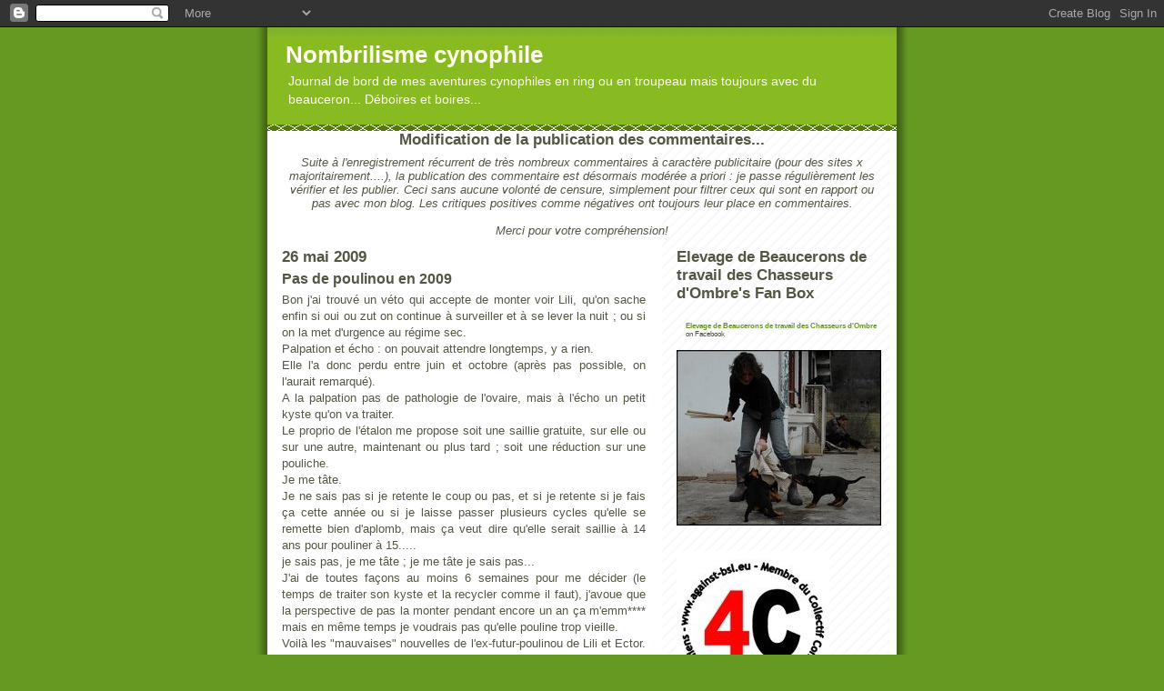

--- FILE ---
content_type: text/html; charset=UTF-8
request_url: https://chasseurdombre.blogspot.com/2009/05/pas-de-poulinou-en-2009.html
body_size: 13071
content:
<!DOCTYPE html>
<html dir='ltr'>
<head>
<link href='https://www.blogger.com/static/v1/widgets/2944754296-widget_css_bundle.css' rel='stylesheet' type='text/css'/>
<meta content='text/html; charset=UTF-8' http-equiv='Content-Type'/>
<meta content='blogger' name='generator'/>
<link href='https://chasseurdombre.blogspot.com/favicon.ico' rel='icon' type='image/x-icon'/>
<link href='http://chasseurdombre.blogspot.com/2009/05/pas-de-poulinou-en-2009.html' rel='canonical'/>
<link rel="alternate" type="application/atom+xml" title="Nombrilisme cynophile - Atom" href="https://chasseurdombre.blogspot.com/feeds/posts/default" />
<link rel="alternate" type="application/rss+xml" title="Nombrilisme cynophile - RSS" href="https://chasseurdombre.blogspot.com/feeds/posts/default?alt=rss" />
<link rel="service.post" type="application/atom+xml" title="Nombrilisme cynophile - Atom" href="https://www.blogger.com/feeds/11871518/posts/default" />

<link rel="alternate" type="application/atom+xml" title="Nombrilisme cynophile - Atom" href="https://chasseurdombre.blogspot.com/feeds/4517778219567650739/comments/default" />
<!--Can't find substitution for tag [blog.ieCssRetrofitLinks]-->
<meta content='http://chasseurdombre.blogspot.com/2009/05/pas-de-poulinou-en-2009.html' property='og:url'/>
<meta content='Pas de poulinou en 2009' property='og:title'/>
<meta content='Bon j&#39;ai trouvé un véto qui accepte de monter voir Lili, qu&#39;on sache enfin si oui ou zut on continue à surveiller et à se lever la nuit ; ou...' property='og:description'/>
<title>Nombrilisme cynophile: Pas de poulinou en 2009</title>
<style id='page-skin-1' type='text/css'><!--
/*
-----------------------------------------------
Blogger Template Style
Name:     Son of Moto (Mean Green Blogging Machine variation)
Date:     23 Feb 2004
Updated by: Blogger Team
----------------------------------------------- */
/* Primary layout */
body {
margin: 0;
padding: 0;
border: 0;
text-align: center;
color: #555544;
background: #692 url(https://resources.blogblog.com/blogblog/data/moto_son/outerwrap.gif) top center repeat-y;
font-size: small;
}
img {
border: 0;
display: block;
}
.clear {
clear: both;
}
/* Wrapper */
#outer-wrapper {
margin: 0 auto;
border: 0;
width: 692px;
text-align: left;
background: #ffffff url(https://resources.blogblog.com/blogblog/data/moto_son/innerwrap.gif) top right repeat-y;
font: normal normal 100% tahoma, 'Trebuchet MS', lucida, helvetica, sans-serif;
}
/* Header */
#header-wrapper	{
background: #8b2 url(https://resources.blogblog.com/blogblog/data/moto_son/headbotborder.gif) bottom left repeat-x;
margin: 0 auto;
padding-top: 0;
padding-right: 0;
padding-bottom: 15px;
padding-left: 0;
border: 0;
}
#header h1 {
text-align: left;
font-size: 200%;
color: #ffffee;
margin: 0;
padding-top: 15px;
padding-right: 20px;
padding-bottom: 0;
padding-left: 20px;
background-image: url(https://resources.blogblog.com/blogblog/data/moto_son/topper.gif);
background-repeat: repeat-x;
background-position: top left;
}
h1 a, h1 a:link, h1 a:visited {
color: #ffffee;
}
#header .description {
font-size: 110%;
text-align: left;
padding-top: 3px;
padding-right: 20px;
padding-bottom: 10px;
padding-left: 23px;
margin: 0;
line-height:140%;
color: #ffffee;
}
/* Inner layout */
#content-wrapper {
padding: 0 16px;
}
#main {
width: 400px;
float: left;
word-wrap: break-word; /* fix for long text breaking sidebar float in IE */
overflow: hidden;     /* fix for long non-text content breaking IE sidebar float */
}
#sidebar {
width: 226px;
float: right;
color: #555544;
word-wrap: break-word; /* fix for long text breaking sidebar float in IE */
overflow: hidden;     /* fix for long non-text content breaking IE sidebar float */
}
/* Bottom layout */
#footer	{
clear: left;
margin: 0;
padding: 0 20px;
border: 0;
text-align: left;
border-top: 1px solid #f9f9f9;
}
#footer .widget	{
text-align: left;
margin: 0;
padding: 10px 0;
background-color: transparent;
}
/* Default links 	*/
a:link, a:visited {
font-weight: bold;
text-decoration: none;
color: #669922;
background: transparent;
}
a:hover {
font-weight: bold;
text-decoration: underline;
color: #88bb22;
background: transparent;
}
a:active {
font-weight : bold;
text-decoration : none;
color: #88bb22;
background: transparent;
}
/* Typography */
.main p, .sidebar p, .post-body {
line-height: 140%;
margin-top: 5px;
margin-bottom: 1em;
}
.post-body blockquote {
line-height:1.3em;
}
h2, h3, h4, h5	{
margin: 0;
padding: 0;
}
h2 {
font-size: 130%;
}
h2.date-header {
color: #555544;
}
.post h3 {
margin-top: 5px;
font-size: 120%;
}
.post-footer {
font-style: italic;
}
.sidebar h2 {
color: #555544;
}
.sidebar .widget {
margin-top: 12px;
margin-right: 0;
margin-bottom: 13px;
margin-left: 0;
padding: 0;
}
.main .widget {
margin-top: 12px;
margin-right: 0;
margin-bottom: 0;
margin-left: 0;
}
li  {
line-height: 160%;
}
.sidebar ul {
margin-left: 0;
margin-top: 0;
padding-left: 0;
}
.sidebar ul li {
list-style: disc url(https://resources.blogblog.com/blogblog/data/moto_son/diamond.gif) inside;
vertical-align: top;
padding: 0;
margin: 0;
}
.widget-content {
margin-top: 0.5em;
}
/* Profile
----------------------------------------------- */
.profile-datablock {
margin-top: 3px;
margin-right: 0;
margin-bottom: 5px;
margin-left: 0;
line-height: 140%;
}
.profile-textblock {
margin-left: 0;
}
.profile-img {
float: left;
margin-top: 0;
margin-right: 5px;
margin-bottom: 5px;
margin-left: 0;
border:4px solid #8b2;
}
#comments  {
border: 0;
border-top: 1px dashed #eed;
margin-top: 10px;
margin-right: 0;
margin-bottom: 0;
margin-left: 0;
padding: 0;
}
#comments h4	{
margin-top: 10px;
font-weight: normal;
font-style: italic;
text-transform: uppercase;
letter-spacing: 1px;
}
#comments dl dt 	{
font-weight: bold;
font-style: italic;
margin-top: 35px;
padding-top: 1px;
padding-right: 0;
padding-bottom: 0;
padding-left: 18px;
background: transparent url(https://resources.blogblog.com/blogblog/data/moto_son/commentbug.gif) top left no-repeat;
}
#comments dl dd	{
padding: 0;
margin: 0;
}
.deleted-comment {
font-style:italic;
color:gray;
}
.feed-links {
clear: both;
line-height: 2.5em;
}
#blog-pager-newer-link {
float: left;
}
#blog-pager-older-link {
float: right;
}
#blog-pager {
text-align: center;
}
/** Page structure tweaks for layout editor wireframe */
body#layout #outer-wrapper {
padding-top: 0;
}
body#layout #header,
body#layout #content-wrapper,
body#layout #footer {
padding: 0;
}

--></style>
<link href='https://www.blogger.com/dyn-css/authorization.css?targetBlogID=11871518&amp;zx=9e3cd625-d2b0-4409-be92-d96a93786a54' media='none' onload='if(media!=&#39;all&#39;)media=&#39;all&#39;' rel='stylesheet'/><noscript><link href='https://www.blogger.com/dyn-css/authorization.css?targetBlogID=11871518&amp;zx=9e3cd625-d2b0-4409-be92-d96a93786a54' rel='stylesheet'/></noscript>
<meta name='google-adsense-platform-account' content='ca-host-pub-1556223355139109'/>
<meta name='google-adsense-platform-domain' content='blogspot.com'/>

</head>
<body>
<div class='navbar section' id='navbar'><div class='widget Navbar' data-version='1' id='Navbar1'><script type="text/javascript">
    function setAttributeOnload(object, attribute, val) {
      if(window.addEventListener) {
        window.addEventListener('load',
          function(){ object[attribute] = val; }, false);
      } else {
        window.attachEvent('onload', function(){ object[attribute] = val; });
      }
    }
  </script>
<div id="navbar-iframe-container"></div>
<script type="text/javascript" src="https://apis.google.com/js/platform.js"></script>
<script type="text/javascript">
      gapi.load("gapi.iframes:gapi.iframes.style.bubble", function() {
        if (gapi.iframes && gapi.iframes.getContext) {
          gapi.iframes.getContext().openChild({
              url: 'https://www.blogger.com/navbar/11871518?po\x3d4517778219567650739\x26origin\x3dhttps://chasseurdombre.blogspot.com',
              where: document.getElementById("navbar-iframe-container"),
              id: "navbar-iframe"
          });
        }
      });
    </script><script type="text/javascript">
(function() {
var script = document.createElement('script');
script.type = 'text/javascript';
script.src = '//pagead2.googlesyndication.com/pagead/js/google_top_exp.js';
var head = document.getElementsByTagName('head')[0];
if (head) {
head.appendChild(script);
}})();
</script>
</div></div>
<div id='outer-wrapper'><div id='wrap2'>
<!-- skip links for text browsers -->
<span id='skiplinks' style='display:none;'>
<a href='#main'>skip to main </a> |
      <a href='#sidebar'>skip to sidebar</a>
</span>
<div id='header-wrapper'>
<div class='header section' id='header'><div class='widget Header' data-version='1' id='Header1'>
<div id='header-inner'>
<div class='titlewrapper'>
<h1 class='title'>
<a href='https://chasseurdombre.blogspot.com/'>
Nombrilisme cynophile
</a>
</h1>
</div>
<div class='descriptionwrapper'>
<p class='description'><span>Journal de bord de mes aventures cynophiles en ring ou en troupeau mais toujours avec du beauceron... Déboires et boires...</span></p>
</div>
</div>
</div></div>
</div>
<div id='content-wrapper'>
<div id='crosscol-wrapper' style='text-align:center'>
<div class='crosscol section' id='crosscol'><div class='widget Text' data-version='1' id='Text1'>
<h2 class='title'>Modification de la publication des commentaires...</h2>
<div class='widget-content'>
<em>Suite à l'enregistrement récurrent de très nombreux commentaires à caractère publicitaire (pour des sites x majoritairement....), la publication des commentaire est désormais modérée a priori : je passe régulièrement les vérifier et les publier. Ceci sans aucune volonté de censure, simplement pour filtrer ceux qui sont en rapport ou pas avec mon blog. Les critiques positives comme négatives ont toujours leur place en commentaires.</em><br /><br /><em>Merci pour votre compréhension!</em><br />
</div>
<div class='clear'></div>
</div></div>
</div>
<div id='main-wrapper'>
<div class='main section' id='main'><div class='widget Blog' data-version='1' id='Blog1'>
<div class='blog-posts hfeed'>

          <div class="date-outer">
        
<h2 class='date-header'><span>26 mai 2009</span></h2>

          <div class="date-posts">
        
<div class='post-outer'>
<div class='post hentry uncustomized-post-template' itemprop='blogPost' itemscope='itemscope' itemtype='http://schema.org/BlogPosting'>
<meta content='11871518' itemprop='blogId'/>
<meta content='4517778219567650739' itemprop='postId'/>
<a name='4517778219567650739'></a>
<h3 class='post-title entry-title' itemprop='name'>
Pas de poulinou en 2009
</h3>
<div class='post-header'>
<div class='post-header-line-1'></div>
</div>
<div class='post-body entry-content' id='post-body-4517778219567650739' itemprop='description articleBody'>
<div align="justify">Bon j'ai trouvé un véto qui accepte de monter voir Lili, qu'on sache enfin si oui ou zut on continue à surveiller et à se lever la nuit ; ou si on la met d'urgence au régime sec.</div><div align="justify">Palpation et écho : on pouvait attendre longtemps, y a rien.</div><div align="justify">Elle l'a donc perdu entre juin et octobre (après pas possible, on l'aurait remarqué).</div><div align="justify">A la palpation pas de pathologie de l'ovaire, mais à l'écho un petit kyste qu'on va traiter. </div><div align="justify">Le proprio de l'étalon me propose soit une saillie gratuite, sur elle ou sur une autre, maintenant ou plus tard ; soit une réduction sur une pouliche.</div><div align="justify">Je me tâte.</div><div align="justify">Je ne sais pas si je retente le coup ou pas, et si je retente si je fais ça cette année ou si je laisse passer plusieurs cycles qu'elle se remette bien d'aplomb, mais ça veut dire qu'elle serait saillie à 14 ans pour pouliner à 15..... </div><div align="justify">je sais pas, je me tâte ; je me tâte je sais pas... </div><div align="justify">J'ai de toutes façons au moins 6 semaines pour me décider (le temps de traiter son kyste et la recycler comme il faut), j'avoue que la perspective de pas la monter pendant encore un an ça m'emm**** mais en même temps je voudrais pas qu'elle pouline trop vieille.</div><div align="justify">Voilà les "mauvaises" nouvelles de l'ex-futur-poulinou de Lili et Ector. Inutile de préciser que je suis évidemment déçue...</div>
<div style='clear: both;'></div>
</div>
<div class='post-footer'>
<div class='post-footer-line post-footer-line-1'>
<span class='post-author vcard'>
Publié par
<span class='fn' itemprop='author' itemscope='itemscope' itemtype='http://schema.org/Person'>
<meta content='https://www.blogger.com/profile/15812672121120055347' itemprop='url'/>
<a class='g-profile' href='https://www.blogger.com/profile/15812672121120055347' rel='author' title='author profile'>
<span itemprop='name'>Pandore</span>
</a>
</span>
</span>
<span class='post-timestamp'>
à
<meta content='http://chasseurdombre.blogspot.com/2009/05/pas-de-poulinou-en-2009.html' itemprop='url'/>
<a class='timestamp-link' href='https://chasseurdombre.blogspot.com/2009/05/pas-de-poulinou-en-2009.html' rel='bookmark' title='permanent link'><abbr class='published' itemprop='datePublished' title='2009-05-26T08:48:00+01:00'>08:48</abbr></a>
</span>
<span class='post-comment-link'>
</span>
<span class='post-icons'>
<span class='item-control blog-admin pid-572625197'>
<a href='https://www.blogger.com/post-edit.g?blogID=11871518&postID=4517778219567650739&from=pencil' title='Modifier l&#39;article'>
<img alt='' class='icon-action' height='18' src='https://resources.blogblog.com/img/icon18_edit_allbkg.gif' width='18'/>
</a>
</span>
</span>
<div class='post-share-buttons goog-inline-block'>
</div>
</div>
<div class='post-footer-line post-footer-line-2'>
<span class='post-labels'>
Libellés :
<a href='https://chasseurdombre.blogspot.com/search/label/Chevaux' rel='tag'>Chevaux</a>
</span>
</div>
<div class='post-footer-line post-footer-line-3'>
<span class='post-location'>
</span>
</div>
</div>
</div>
<div class='comments' id='comments'>
<a name='comments'></a>
<h4>1&#160;commentaire:</h4>
<div id='Blog1_comments-block-wrapper'>
<dl class='' id='comments-block'>
<dt class='comment-author anon-comment-icon' id='c8462489588094214645'>
<a name='c8462489588094214645'></a>
Anonyme
a dit&#8230;
</dt>
<dd class='comment-body' id='Blog1_cmt-8462489588094214645'>
<p>
La véritable question qui se pose ne serait-elle pas : as-tu ou n'as tu pas envie de suivre la venue au monde de TON poulain ??<br />Parce que dans les 2 cas que tu évoques, il y aura poulain. Mais dans l'un deux c'est TOI (la véto) qui suit tout ça, et dans l'autre, c'est "tout fait"...<br />Pour moi ce serait vite choisi, je ne prendrait jamais le risque d'avoir quelque annimal que ce soit qui fasse des petits, mais toi, c'est complètement différent.<br /><br />Mimi
</p>
</dd>
<dd class='comment-footer'>
<span class='comment-timestamp'>
<a href='https://chasseurdombre.blogspot.com/2009/05/pas-de-poulinou-en-2009.html?showComment=1243612017552#c8462489588094214645' title='comment permalink'>
16:46
</a>
<span class='item-control blog-admin pid-1096116455'>
<a class='comment-delete' href='https://www.blogger.com/comment/delete/11871518/8462489588094214645' title='Supprimer le commentaire'>
<img src='https://resources.blogblog.com/img/icon_delete13.gif'/>
</a>
</span>
</span>
</dd>
</dl>
</div>
<p class='comment-footer'>
<a href='https://www.blogger.com/comment/fullpage/post/11871518/4517778219567650739' onclick='javascript:window.open(this.href, "bloggerPopup", "toolbar=0,location=0,statusbar=1,menubar=0,scrollbars=yes,width=640,height=500"); return false;'>Enregistrer un commentaire</a>
</p>
</div>
</div>

        </div></div>
      
</div>
<div class='blog-pager' id='blog-pager'>
<span id='blog-pager-newer-link'>
<a class='blog-pager-newer-link' href='https://chasseurdombre.blogspot.com/2009/05/j-2.html' id='Blog1_blog-pager-newer-link' title='Article plus récent'>Article plus récent</a>
</span>
<span id='blog-pager-older-link'>
<a class='blog-pager-older-link' href='https://chasseurdombre.blogspot.com/2009/05/premiere-sortie.html' id='Blog1_blog-pager-older-link' title='Article plus ancien'>Article plus ancien</a>
</span>
<a class='home-link' href='https://chasseurdombre.blogspot.com/'>Accueil</a>
</div>
<div class='clear'></div>
<div class='post-feeds'>
<div class='feed-links'>
Inscription à :
<a class='feed-link' href='https://chasseurdombre.blogspot.com/feeds/4517778219567650739/comments/default' target='_blank' type='application/atom+xml'>Publier les commentaires (Atom)</a>
</div>
</div>
</div></div>
</div>
<div id='sidebar-wrapper'>
<div class='sidebar section' id='sidebar'><div class='widget HTML' data-version='1' id='HTML1'>
<h2 class='title'>Elevage de Beaucerons de travail des Chasseurs d'Ombre's Fan Box</h2>
<div class='widget-content'>
<script type="text/javascript" src="//static.ak.connect.facebook.com/connect.php/fr_FR"></script><div id="fb-root"></div><script>window.fbAsyncInit = function() {  FB.init({    appId: "118224571526531",    xfbml: true  });};(function() {  var e = document.createElement('script'); e.async = true;  e.src = document.location.protocol + '//connect.facebook.net/en_US/all.js';  document.getElementById('fb-root').appendChild(e);}());</script><fb:fan profile_id="118224571526531" stream="0" connections="10" logobar="1" width="300"></fb:fan><div style="font-size:8px; padding-left:10px">  <a href="http://www.facebook.com/pages/La-Motte-en-Bauges/Elevage-de-Beaucerons-de-travail-des-Chasseurs-dOmbre/118224571526531">Elevage de Beaucerons de travail des Chasseurs d&#039;Ombre</a> on Facebook</div>
</div>
<div class='clear'></div>
</div><div class='widget Image' data-version='1' id='Image2'>
<div class='widget-content'>
<a href='http://chasseurdombre.free.fr'>
<img alt='' height='193' id='Image2_img' src='//photos1.blogger.com/x/blogger2/1310/1449/226/z/945951/gse_multipart57205.jpg' width='225'/>
</a>
<br/>
</div>
<div class='clear'></div>
</div><div class='widget Image' data-version='1' id='Image3'>
<div class='widget-content'>
<a href='http://against-bsl.eu'>
<img alt='' height='167' id='Image3_img' src='//photos1.blogger.com/x/blogger2/1310/1449/226/z/276861/gse_multipart25490.jpg' width='168'/>
</a>
<br/>
</div>
<div class='clear'></div>
</div><div class='widget Profile' data-version='1' id='Profile1'>
<h2>Qui suis-je?</h2>
<div class='widget-content'>
<dl class='profile-datablock'>
<dt class='profile-data'>
<a class='profile-name-link g-profile' href='https://www.blogger.com/profile/15812672121120055347' rel='author' style='background-image: url(//www.blogger.com/img/logo-16.png);'>
Pandore
</a>
</dt>
<dd class='profile-textblock'>Véto (future homéopathe!) éleveuse conductrice ring beauceronnière et tout ça à temps plus ou moins partiel et de façon plus ou moins amateur, avec option équitation d'extérieur, chant, contes euh... mixez le tout et ça donne n'importe quoi : moi</dd>
</dl>
<a class='profile-link' href='https://www.blogger.com/profile/15812672121120055347' rel='author'>Afficher mon profil complet</a>
<div class='clear'></div>
</div>
</div><div class='widget LinkList' data-version='1' id='LinkList1'>
<h2>Liens à visiter</h2>
<div class='widget-content'>
<ul>
<li><a href='http://shamane.septembre.free.fr/'>Site en l'honneur de Shamane et Septembre</a></li>
<li><a href='http://beaucerons.des.alpes.free.fr/'>Beaucerons des Alpes, délégation 5 du CAB</a></li>
<li><a href='http://beauceroninneed.actifforum.com/index.htm?sid=e2a9d841aaca11bd455f68827d796979'>Beauceron In Need</a></li>
<li><a href='http://158145.aceboard.net/index.php?login=158145'>Le forum de Mamba : des Beauceronnes au travail</a></li>
<li><a href='http://against-bsl.eu/index.htm'>Collectif contre la catégorisation des chiens</a></li>
<li><a href='http://chasseurdombre.free.fr/'>Elevage de Berger de Beauce de travail des Chasseurs d'Ombre</a></li>
<li><a href='http://beaucechientravail.free.fr/'>Le Beauceron sportif</a></li>
<li><a href='http://www.amisdubeauceron.org/'>Club des Amis du Beauceron</a></li>
<li><a href='http://diabledemorval.blogzoom.fr/'>Les beaucerons du Diable de Morval : blog photo</a></li>
</ul>
<div class='clear'></div>
</div>
</div><div class='widget BlogList' data-version='1' id='BlogList2'>
<h2 class='title'>Je les suis... et vous?</h2>
<div class='widget-content'>
<div class='blog-list-container' id='BlogList2_container'>
<ul id='BlogList2_blogs'>
<li style='display: block;'>
<div class='blog-icon'>
<img data-lateloadsrc='https://lh3.googleusercontent.com/blogger_img_proxy/AEn0k_snGlBz_XLuyhLeX4orprGQTzumR6ditM-Ka9mlMNOGLAnslrmZ6PXVWWSO6KYL75iIqePjIN7uxrzlefg2po3xbVYnJ5VFnAQwyZOd2hV0wpwMA8s=s16-w16-h16' height='16' width='16'/>
</div>
<div class='blog-content'>
<div class='blog-title'>
<a href='https://francoisemartin.over-blog.com/' target='_blank'>
Le blog de francoise</a>
</div>
<div class='item-content'>
<span class='item-title'>
<a href='https://francoisemartin.over-blog.com/2019/10/presentation.html' target='_blank'>
PRESENTATION
</a>
</span>

                      -
                    
<span class='item-snippet'>
Avide de nouvelles images, j'aime faire apparaître mon univers par la 
simple prise de vue. Un reflet, une forme, une ligne, une écaille de 
peinture, une to...
</span>
<div class='item-time'>
Il y a 6&#160;ans
</div>
</div>
</div>
<div style='clear: both;'></div>
</li>
<li style='display: block;'>
<div class='blog-icon'>
<img data-lateloadsrc='https://lh3.googleusercontent.com/blogger_img_proxy/AEn0k_sOonx812uy8WF38HP1AHVgpU9zHVmN3Zqug4rALI2YZWFiGbSuX8gRbL7lv_jnaUNfxjN6ikkGnFKptYrM3V0JD4qDjgEZ=s16-w16-h16' height='16' width='16'/>
</div>
<div class='blog-content'>
<div class='blog-title'>
<a href='http://blog.equivogue.fr/' target='_blank'>
Equivogue</a>
</div>
<div class='item-content'>
<span class='item-title'>
<a href='http://blog.equivogue.fr/post/2015/07/30/Photos-de-Lisa-Hummel' target='_blank'>
Photos de Lisa Hummel
</a>
</span>

                      -
                    
<span class='item-snippet'>


Voici quelques photos faites par Lisa, rencontrée lors d'un bivouac en 
Allemagne.

[image: photo_lisa_3.jpg]
[image: photo_lisa_6.jpg]
[image: photo_lisa_...
</span>
<div class='item-time'>
Il y a 10&#160;ans
</div>
</div>
</div>
<div style='clear: both;'></div>
</li>
<li style='display: block;'>
<div class='blog-icon'>
<img data-lateloadsrc='https://lh3.googleusercontent.com/blogger_img_proxy/AEn0k_uw3vokjOSxrb8Pc_OavFBiz0onJwRjXna7-4fG3oardAladD508oOt754OtHc79mxYwhvmbGl0cmUbat0dC3q_iLWWtPROKkLGLKKrxOYIoJko97Q=s16-w16-h16' height='16' width='16'/>
</div>
<div class='blog-content'>
<div class='blog-title'>
<a href='https://lacoste-germane.over-blog.com/' target='_blank'>
Le blog de lacoste-germane.over-blog.com</a>
</div>
<div class='item-content'>
<span class='item-title'>
<a href='https://lacoste-germane.over-blog.com/article-seynod-annecy-2013-116611046.html' target='_blank'>
SEYNOD-ANNECY 2013
</a>
</span>

                      -
                    
<span class='item-snippet'>
Les Tomes des Bauges n'ont plus qu'à trembler dans les caves! Car nous 
re-voilà et nous, on adooooooore la Tome des Bauges! Elle est 
Terrrrrrrrible la Tome...
</span>
<div class='item-time'>
Il y a 12&#160;ans
</div>
</div>
</div>
<div style='clear: both;'></div>
</li>
<li style='display: block;'>
<div class='blog-icon'>
<img data-lateloadsrc='https://lh3.googleusercontent.com/blogger_img_proxy/AEn0k_sVLDb8we1pc5kDfXcBe_J0B4UNoQeUmhvOlOWX1v2izGeP0XUkRj4vq_k2XWdWe2FnDK_gSdy8i9xvuMGWF3LXaUpDo_boaEQsNavV2xW-95Ov=s16-w16-h16' height='16' width='16'/>
</div>
<div class='blog-content'>
<div class='blog-title'>
<a href='http://francepastorale.blogspot.com/' target='_blank'>
Le blog du Corbeau</a>
</div>
<div class='item-content'>
<div class='item-thumbnail'>
<a href='http://francepastorale.blogspot.com/' target='_blank'>
<img alt="" border="0" height="72" src="//3.bp.blogspot.com/-EE0OwbtStk4/Tis92r0L_JI/AAAAAAAAAKw/Zf4lods9bk8/s72-c/amy-winehouse-event%255B1%255D.jpg" width="72">
</a>
</div>
<span class='item-title'>
<a href='http://francepastorale.blogspot.com/2011/07/27.html' target='_blank'>
27
</a>
</span>

                      -
                    
<span class='item-snippet'>



Une artiste monstrueuse de la trempe d'une Janis Joplin, d'un Jim 
Morrisson, d'un Jimi Hendrix (...) est partie... dans les mêmes excès et au 
même âge.

</span>
<div class='item-time'>
Il y a 14&#160;ans
</div>
</div>
</div>
<div style='clear: both;'></div>
</li>
<li style='display: block;'>
<div class='blog-icon'>
<img data-lateloadsrc='https://lh3.googleusercontent.com/blogger_img_proxy/AEn0k_t7WrcCpeGxZAnezMgTwhZueQxJOL1qWD2V1YNMxwKDBqo7fKRq92G9gPKq4Fq6eKBwKyhtL2HpihXgyMBtUmFcN64S-iwoPI2Q=s16-w16-h16' height='16' width='16'/>
</div>
<div class='blog-content'>
<div class='blog-title'>
<a href='http://comppu.blogspot.com/' target='_blank'>
Comete's corner</a>
</div>
<div class='item-content'>
<div class='item-thumbnail'>
<a href='http://comppu.blogspot.com/' target='_blank'>
<img alt="" border="0" height="72" src="//1.bp.blogspot.com/_KWkW1HLp9o8/S4RHO_SnwZI/AAAAAAAAACU/1V555ppjOaY/s72-c/23022010670.jpg" width="72">
</a>
</div>
<span class='item-title'>
<a href='http://comppu.blogspot.com/2010/02/let-it-snow-let-it-snow-lets-go.html' target='_blank'>
Let it snow, let it snow, let&#8217;s go!!!
</a>
</span>

                      -
                    
<span class='item-snippet'>
 
I love the white stuff, although it is making the guys really tired. Today 
we went walking on the field and I had the snow all up to my tummy! At some 
pa...
</span>
<div class='item-time'>
Il y a 15&#160;ans
</div>
</div>
</div>
<div style='clear: both;'></div>
</li>
<li style='display: block;'>
<div class='blog-icon'>
<img data-lateloadsrc='https://lh3.googleusercontent.com/blogger_img_proxy/AEn0k_vfnsmVRnxozmC9K0DgFBa0cLNmYLVkRNpztKWbaB6Fd4_CfwEv2wAy0o1LELkhbn-3HBPA6-FSAewG3QSvdGIolcXPf7Ke=s16-w16-h16' height='16' width='16'/>
</div>
<div class='blog-content'>
<div class='blog-title'>
<a href='http://finbeauceron.info/wordpress/feed/' target='_blank'>
Foxy Thoas</a>
</div>
<div class='item-content'>
<span class='item-title'>
<!--Can't find substitution for tag [item.itemTitle]-->
</span>

                      -
                    
<span class='item-snippet'>
<!--Can't find substitution for tag [item.itemSnippet]-->
</span>
<div class='item-time'>
<!--Can't find substitution for tag [item.timePeriodSinceLastUpdate]-->
</div>
</div>
</div>
<div style='clear: both;'></div>
</li>
<li style='display: block;'>
<div class='blog-icon'>
<img data-lateloadsrc='https://lh3.googleusercontent.com/blogger_img_proxy/AEn0k_sZtq9Cl9q99kZoSBzo9AAYsYizv77sEbv94HMfiqbb-m6SnYJz4yYYKrxGetCFhRSLjG2E1-Z_mMWnaFEPhLftHgMyoKhjfDuWcEQUI8h12k6T4DXZuSw=s16-w16-h16' height='16' width='16'/>
</div>
<div class='blog-content'>
<div class='blog-title'>
<a href='http://audrugstoredefleury.e-monsite.com/' target='_blank'>
Au Drugstore de Fleury</a>
</div>
<div class='item-content'>
<span class='item-title'>
<!--Can't find substitution for tag [item.itemTitle]-->
</span>

                      -
                    
<span class='item-snippet'>
<!--Can't find substitution for tag [item.itemSnippet]-->
</span>
<div class='item-time'>
<!--Can't find substitution for tag [item.timePeriodSinceLastUpdate]-->
</div>
</div>
</div>
<div style='clear: both;'></div>
</li>
</ul>
<div class='clear'></div>
</div>
</div>
</div><div class='widget LinkList' data-version='1' id='LinkList2'>
<h2>Documents en téléchargement</h2>
<div class='widget-content'>
<ul>
<li><a href='http://beaucechientravail.free.fr/documents_divers/these-courreau.pdf'>Etude génétique des qualités de travail dans l'espèce canine : Intégralité</a></li>
<li><a href='http://chasseurdombre.free.fr/images-site/resumetheseJFC-questions.pdf'>Etude génétique des qualités de travail dans l'espèce canine : résumé et questions ouvertes à l'auteur</a></li>
<li><a href='http://chasseurdombre.free.fr/images-site/these.pdf'>Le Berger de Beauce, chien de travail (thèse de doctorat vétérinaire)</a></li>
<li><a href='http://beaucechientravail.free.fr/documents_divers/depistage-dysplasie-coxo.pdf'>Analayse bénéfices/risques de l'usage de l'AG pour le dépistage de la DCF</a></li>
</ul>
<div class='clear'></div>
</div>
</div><div class='widget BlogArchive' data-version='1' id='BlogArchive1'>
<h2>Archives du blog</h2>
<div class='widget-content'>
<div id='ArchiveList'>
<div id='BlogArchive1_ArchiveList'>
<ul class='hierarchy'>
<li class='archivedate collapsed'>
<a class='toggle' href='javascript:void(0)'>
<span class='zippy'>

        &#9658;&#160;
      
</span>
</a>
<a class='post-count-link' href='https://chasseurdombre.blogspot.com/2012/'>
2012
</a>
<span class='post-count' dir='ltr'>(1)</span>
<ul class='hierarchy'>
<li class='archivedate collapsed'>
<a class='toggle' href='javascript:void(0)'>
<span class='zippy'>

        &#9658;&#160;
      
</span>
</a>
<a class='post-count-link' href='https://chasseurdombre.blogspot.com/2012/07/'>
juillet
</a>
<span class='post-count' dir='ltr'>(1)</span>
</li>
</ul>
</li>
</ul>
<ul class='hierarchy'>
<li class='archivedate collapsed'>
<a class='toggle' href='javascript:void(0)'>
<span class='zippy'>

        &#9658;&#160;
      
</span>
</a>
<a class='post-count-link' href='https://chasseurdombre.blogspot.com/2011/'>
2011
</a>
<span class='post-count' dir='ltr'>(28)</span>
<ul class='hierarchy'>
<li class='archivedate collapsed'>
<a class='toggle' href='javascript:void(0)'>
<span class='zippy'>

        &#9658;&#160;
      
</span>
</a>
<a class='post-count-link' href='https://chasseurdombre.blogspot.com/2011/07/'>
juillet
</a>
<span class='post-count' dir='ltr'>(4)</span>
</li>
</ul>
<ul class='hierarchy'>
<li class='archivedate collapsed'>
<a class='toggle' href='javascript:void(0)'>
<span class='zippy'>

        &#9658;&#160;
      
</span>
</a>
<a class='post-count-link' href='https://chasseurdombre.blogspot.com/2011/06/'>
juin
</a>
<span class='post-count' dir='ltr'>(4)</span>
</li>
</ul>
<ul class='hierarchy'>
<li class='archivedate collapsed'>
<a class='toggle' href='javascript:void(0)'>
<span class='zippy'>

        &#9658;&#160;
      
</span>
</a>
<a class='post-count-link' href='https://chasseurdombre.blogspot.com/2011/05/'>
mai
</a>
<span class='post-count' dir='ltr'>(2)</span>
</li>
</ul>
<ul class='hierarchy'>
<li class='archivedate collapsed'>
<a class='toggle' href='javascript:void(0)'>
<span class='zippy'>

        &#9658;&#160;
      
</span>
</a>
<a class='post-count-link' href='https://chasseurdombre.blogspot.com/2011/04/'>
avril
</a>
<span class='post-count' dir='ltr'>(8)</span>
</li>
</ul>
<ul class='hierarchy'>
<li class='archivedate collapsed'>
<a class='toggle' href='javascript:void(0)'>
<span class='zippy'>

        &#9658;&#160;
      
</span>
</a>
<a class='post-count-link' href='https://chasseurdombre.blogspot.com/2011/03/'>
mars
</a>
<span class='post-count' dir='ltr'>(7)</span>
</li>
</ul>
<ul class='hierarchy'>
<li class='archivedate collapsed'>
<a class='toggle' href='javascript:void(0)'>
<span class='zippy'>

        &#9658;&#160;
      
</span>
</a>
<a class='post-count-link' href='https://chasseurdombre.blogspot.com/2011/02/'>
février
</a>
<span class='post-count' dir='ltr'>(1)</span>
</li>
</ul>
<ul class='hierarchy'>
<li class='archivedate collapsed'>
<a class='toggle' href='javascript:void(0)'>
<span class='zippy'>

        &#9658;&#160;
      
</span>
</a>
<a class='post-count-link' href='https://chasseurdombre.blogspot.com/2011/01/'>
janvier
</a>
<span class='post-count' dir='ltr'>(2)</span>
</li>
</ul>
</li>
</ul>
<ul class='hierarchy'>
<li class='archivedate collapsed'>
<a class='toggle' href='javascript:void(0)'>
<span class='zippy'>

        &#9658;&#160;
      
</span>
</a>
<a class='post-count-link' href='https://chasseurdombre.blogspot.com/2010/'>
2010
</a>
<span class='post-count' dir='ltr'>(75)</span>
<ul class='hierarchy'>
<li class='archivedate collapsed'>
<a class='toggle' href='javascript:void(0)'>
<span class='zippy'>

        &#9658;&#160;
      
</span>
</a>
<a class='post-count-link' href='https://chasseurdombre.blogspot.com/2010/12/'>
décembre
</a>
<span class='post-count' dir='ltr'>(4)</span>
</li>
</ul>
<ul class='hierarchy'>
<li class='archivedate collapsed'>
<a class='toggle' href='javascript:void(0)'>
<span class='zippy'>

        &#9658;&#160;
      
</span>
</a>
<a class='post-count-link' href='https://chasseurdombre.blogspot.com/2010/09/'>
septembre
</a>
<span class='post-count' dir='ltr'>(1)</span>
</li>
</ul>
<ul class='hierarchy'>
<li class='archivedate collapsed'>
<a class='toggle' href='javascript:void(0)'>
<span class='zippy'>

        &#9658;&#160;
      
</span>
</a>
<a class='post-count-link' href='https://chasseurdombre.blogspot.com/2010/07/'>
juillet
</a>
<span class='post-count' dir='ltr'>(14)</span>
</li>
</ul>
<ul class='hierarchy'>
<li class='archivedate collapsed'>
<a class='toggle' href='javascript:void(0)'>
<span class='zippy'>

        &#9658;&#160;
      
</span>
</a>
<a class='post-count-link' href='https://chasseurdombre.blogspot.com/2010/06/'>
juin
</a>
<span class='post-count' dir='ltr'>(8)</span>
</li>
</ul>
<ul class='hierarchy'>
<li class='archivedate collapsed'>
<a class='toggle' href='javascript:void(0)'>
<span class='zippy'>

        &#9658;&#160;
      
</span>
</a>
<a class='post-count-link' href='https://chasseurdombre.blogspot.com/2010/05/'>
mai
</a>
<span class='post-count' dir='ltr'>(8)</span>
</li>
</ul>
<ul class='hierarchy'>
<li class='archivedate collapsed'>
<a class='toggle' href='javascript:void(0)'>
<span class='zippy'>

        &#9658;&#160;
      
</span>
</a>
<a class='post-count-link' href='https://chasseurdombre.blogspot.com/2010/04/'>
avril
</a>
<span class='post-count' dir='ltr'>(13)</span>
</li>
</ul>
<ul class='hierarchy'>
<li class='archivedate collapsed'>
<a class='toggle' href='javascript:void(0)'>
<span class='zippy'>

        &#9658;&#160;
      
</span>
</a>
<a class='post-count-link' href='https://chasseurdombre.blogspot.com/2010/03/'>
mars
</a>
<span class='post-count' dir='ltr'>(13)</span>
</li>
</ul>
<ul class='hierarchy'>
<li class='archivedate collapsed'>
<a class='toggle' href='javascript:void(0)'>
<span class='zippy'>

        &#9658;&#160;
      
</span>
</a>
<a class='post-count-link' href='https://chasseurdombre.blogspot.com/2010/02/'>
février
</a>
<span class='post-count' dir='ltr'>(8)</span>
</li>
</ul>
<ul class='hierarchy'>
<li class='archivedate collapsed'>
<a class='toggle' href='javascript:void(0)'>
<span class='zippy'>

        &#9658;&#160;
      
</span>
</a>
<a class='post-count-link' href='https://chasseurdombre.blogspot.com/2010/01/'>
janvier
</a>
<span class='post-count' dir='ltr'>(6)</span>
</li>
</ul>
</li>
</ul>
<ul class='hierarchy'>
<li class='archivedate expanded'>
<a class='toggle' href='javascript:void(0)'>
<span class='zippy toggle-open'>

        &#9660;&#160;
      
</span>
</a>
<a class='post-count-link' href='https://chasseurdombre.blogspot.com/2009/'>
2009
</a>
<span class='post-count' dir='ltr'>(111)</span>
<ul class='hierarchy'>
<li class='archivedate collapsed'>
<a class='toggle' href='javascript:void(0)'>
<span class='zippy'>

        &#9658;&#160;
      
</span>
</a>
<a class='post-count-link' href='https://chasseurdombre.blogspot.com/2009/12/'>
décembre
</a>
<span class='post-count' dir='ltr'>(3)</span>
</li>
</ul>
<ul class='hierarchy'>
<li class='archivedate collapsed'>
<a class='toggle' href='javascript:void(0)'>
<span class='zippy'>

        &#9658;&#160;
      
</span>
</a>
<a class='post-count-link' href='https://chasseurdombre.blogspot.com/2009/11/'>
novembre
</a>
<span class='post-count' dir='ltr'>(1)</span>
</li>
</ul>
<ul class='hierarchy'>
<li class='archivedate collapsed'>
<a class='toggle' href='javascript:void(0)'>
<span class='zippy'>

        &#9658;&#160;
      
</span>
</a>
<a class='post-count-link' href='https://chasseurdombre.blogspot.com/2009/10/'>
octobre
</a>
<span class='post-count' dir='ltr'>(4)</span>
</li>
</ul>
<ul class='hierarchy'>
<li class='archivedate collapsed'>
<a class='toggle' href='javascript:void(0)'>
<span class='zippy'>

        &#9658;&#160;
      
</span>
</a>
<a class='post-count-link' href='https://chasseurdombre.blogspot.com/2009/09/'>
septembre
</a>
<span class='post-count' dir='ltr'>(16)</span>
</li>
</ul>
<ul class='hierarchy'>
<li class='archivedate collapsed'>
<a class='toggle' href='javascript:void(0)'>
<span class='zippy'>

        &#9658;&#160;
      
</span>
</a>
<a class='post-count-link' href='https://chasseurdombre.blogspot.com/2009/08/'>
août
</a>
<span class='post-count' dir='ltr'>(5)</span>
</li>
</ul>
<ul class='hierarchy'>
<li class='archivedate collapsed'>
<a class='toggle' href='javascript:void(0)'>
<span class='zippy'>

        &#9658;&#160;
      
</span>
</a>
<a class='post-count-link' href='https://chasseurdombre.blogspot.com/2009/07/'>
juillet
</a>
<span class='post-count' dir='ltr'>(22)</span>
</li>
</ul>
<ul class='hierarchy'>
<li class='archivedate collapsed'>
<a class='toggle' href='javascript:void(0)'>
<span class='zippy'>

        &#9658;&#160;
      
</span>
</a>
<a class='post-count-link' href='https://chasseurdombre.blogspot.com/2009/06/'>
juin
</a>
<span class='post-count' dir='ltr'>(6)</span>
</li>
</ul>
<ul class='hierarchy'>
<li class='archivedate expanded'>
<a class='toggle' href='javascript:void(0)'>
<span class='zippy toggle-open'>

        &#9660;&#160;
      
</span>
</a>
<a class='post-count-link' href='https://chasseurdombre.blogspot.com/2009/05/'>
mai
</a>
<span class='post-count' dir='ltr'>(9)</span>
<ul class='posts'>
<li><a href='https://chasseurdombre.blogspot.com/2009/05/j-2.html'>J-2</a></li>
<li><a href='https://chasseurdombre.blogspot.com/2009/05/pas-de-poulinou-en-2009.html'>Pas de poulinou en 2009</a></li>
<li><a href='https://chasseurdombre.blogspot.com/2009/05/premiere-sortie.html'>Première sortie</a></li>
<li><a href='https://chasseurdombre.blogspot.com/2009/05/pour-remonter-le-moral.html'>Pour remonter le moral...</a></li>
<li><a href='https://chasseurdombre.blogspot.com/2009/05/convulsions.html'>Convulsions</a></li>
<li><a href='https://chasseurdombre.blogspot.com/2009/05/ca-patauge.html'>Ca patauge</a></li>
<li><a href='https://chasseurdombre.blogspot.com/2009/05/le-male-bleu-clair-est-mort.html'>Le mâle bleu clair est mort.</a></li>
<li><a href='https://chasseurdombre.blogspot.com/2009/05/des-nouvelles-du-val-gelon.html'>Des nouvelles du Val Gelon</a></li>
<li><a href='https://chasseurdombre.blogspot.com/2009/05/dernieres-photos.html'>Dernières photos...</a></li>
</ul>
</li>
</ul>
<ul class='hierarchy'>
<li class='archivedate collapsed'>
<a class='toggle' href='javascript:void(0)'>
<span class='zippy'>

        &#9658;&#160;
      
</span>
</a>
<a class='post-count-link' href='https://chasseurdombre.blogspot.com/2009/04/'>
avril
</a>
<span class='post-count' dir='ltr'>(14)</span>
</li>
</ul>
<ul class='hierarchy'>
<li class='archivedate collapsed'>
<a class='toggle' href='javascript:void(0)'>
<span class='zippy'>

        &#9658;&#160;
      
</span>
</a>
<a class='post-count-link' href='https://chasseurdombre.blogspot.com/2009/03/'>
mars
</a>
<span class='post-count' dir='ltr'>(14)</span>
</li>
</ul>
<ul class='hierarchy'>
<li class='archivedate collapsed'>
<a class='toggle' href='javascript:void(0)'>
<span class='zippy'>

        &#9658;&#160;
      
</span>
</a>
<a class='post-count-link' href='https://chasseurdombre.blogspot.com/2009/02/'>
février
</a>
<span class='post-count' dir='ltr'>(9)</span>
</li>
</ul>
<ul class='hierarchy'>
<li class='archivedate collapsed'>
<a class='toggle' href='javascript:void(0)'>
<span class='zippy'>

        &#9658;&#160;
      
</span>
</a>
<a class='post-count-link' href='https://chasseurdombre.blogspot.com/2009/01/'>
janvier
</a>
<span class='post-count' dir='ltr'>(8)</span>
</li>
</ul>
</li>
</ul>
<ul class='hierarchy'>
<li class='archivedate collapsed'>
<a class='toggle' href='javascript:void(0)'>
<span class='zippy'>

        &#9658;&#160;
      
</span>
</a>
<a class='post-count-link' href='https://chasseurdombre.blogspot.com/2008/'>
2008
</a>
<span class='post-count' dir='ltr'>(68)</span>
<ul class='hierarchy'>
<li class='archivedate collapsed'>
<a class='toggle' href='javascript:void(0)'>
<span class='zippy'>

        &#9658;&#160;
      
</span>
</a>
<a class='post-count-link' href='https://chasseurdombre.blogspot.com/2008/12/'>
décembre
</a>
<span class='post-count' dir='ltr'>(6)</span>
</li>
</ul>
<ul class='hierarchy'>
<li class='archivedate collapsed'>
<a class='toggle' href='javascript:void(0)'>
<span class='zippy'>

        &#9658;&#160;
      
</span>
</a>
<a class='post-count-link' href='https://chasseurdombre.blogspot.com/2008/11/'>
novembre
</a>
<span class='post-count' dir='ltr'>(2)</span>
</li>
</ul>
<ul class='hierarchy'>
<li class='archivedate collapsed'>
<a class='toggle' href='javascript:void(0)'>
<span class='zippy'>

        &#9658;&#160;
      
</span>
</a>
<a class='post-count-link' href='https://chasseurdombre.blogspot.com/2008/10/'>
octobre
</a>
<span class='post-count' dir='ltr'>(8)</span>
</li>
</ul>
<ul class='hierarchy'>
<li class='archivedate collapsed'>
<a class='toggle' href='javascript:void(0)'>
<span class='zippy'>

        &#9658;&#160;
      
</span>
</a>
<a class='post-count-link' href='https://chasseurdombre.blogspot.com/2008/09/'>
septembre
</a>
<span class='post-count' dir='ltr'>(3)</span>
</li>
</ul>
<ul class='hierarchy'>
<li class='archivedate collapsed'>
<a class='toggle' href='javascript:void(0)'>
<span class='zippy'>

        &#9658;&#160;
      
</span>
</a>
<a class='post-count-link' href='https://chasseurdombre.blogspot.com/2008/08/'>
août
</a>
<span class='post-count' dir='ltr'>(3)</span>
</li>
</ul>
<ul class='hierarchy'>
<li class='archivedate collapsed'>
<a class='toggle' href='javascript:void(0)'>
<span class='zippy'>

        &#9658;&#160;
      
</span>
</a>
<a class='post-count-link' href='https://chasseurdombre.blogspot.com/2008/07/'>
juillet
</a>
<span class='post-count' dir='ltr'>(7)</span>
</li>
</ul>
<ul class='hierarchy'>
<li class='archivedate collapsed'>
<a class='toggle' href='javascript:void(0)'>
<span class='zippy'>

        &#9658;&#160;
      
</span>
</a>
<a class='post-count-link' href='https://chasseurdombre.blogspot.com/2008/06/'>
juin
</a>
<span class='post-count' dir='ltr'>(6)</span>
</li>
</ul>
<ul class='hierarchy'>
<li class='archivedate collapsed'>
<a class='toggle' href='javascript:void(0)'>
<span class='zippy'>

        &#9658;&#160;
      
</span>
</a>
<a class='post-count-link' href='https://chasseurdombre.blogspot.com/2008/05/'>
mai
</a>
<span class='post-count' dir='ltr'>(7)</span>
</li>
</ul>
<ul class='hierarchy'>
<li class='archivedate collapsed'>
<a class='toggle' href='javascript:void(0)'>
<span class='zippy'>

        &#9658;&#160;
      
</span>
</a>
<a class='post-count-link' href='https://chasseurdombre.blogspot.com/2008/04/'>
avril
</a>
<span class='post-count' dir='ltr'>(4)</span>
</li>
</ul>
<ul class='hierarchy'>
<li class='archivedate collapsed'>
<a class='toggle' href='javascript:void(0)'>
<span class='zippy'>

        &#9658;&#160;
      
</span>
</a>
<a class='post-count-link' href='https://chasseurdombre.blogspot.com/2008/03/'>
mars
</a>
<span class='post-count' dir='ltr'>(8)</span>
</li>
</ul>
<ul class='hierarchy'>
<li class='archivedate collapsed'>
<a class='toggle' href='javascript:void(0)'>
<span class='zippy'>

        &#9658;&#160;
      
</span>
</a>
<a class='post-count-link' href='https://chasseurdombre.blogspot.com/2008/02/'>
février
</a>
<span class='post-count' dir='ltr'>(8)</span>
</li>
</ul>
<ul class='hierarchy'>
<li class='archivedate collapsed'>
<a class='toggle' href='javascript:void(0)'>
<span class='zippy'>

        &#9658;&#160;
      
</span>
</a>
<a class='post-count-link' href='https://chasseurdombre.blogspot.com/2008/01/'>
janvier
</a>
<span class='post-count' dir='ltr'>(6)</span>
</li>
</ul>
</li>
</ul>
<ul class='hierarchy'>
<li class='archivedate collapsed'>
<a class='toggle' href='javascript:void(0)'>
<span class='zippy'>

        &#9658;&#160;
      
</span>
</a>
<a class='post-count-link' href='https://chasseurdombre.blogspot.com/2007/'>
2007
</a>
<span class='post-count' dir='ltr'>(108)</span>
<ul class='hierarchy'>
<li class='archivedate collapsed'>
<a class='toggle' href='javascript:void(0)'>
<span class='zippy'>

        &#9658;&#160;
      
</span>
</a>
<a class='post-count-link' href='https://chasseurdombre.blogspot.com/2007/12/'>
décembre
</a>
<span class='post-count' dir='ltr'>(10)</span>
</li>
</ul>
<ul class='hierarchy'>
<li class='archivedate collapsed'>
<a class='toggle' href='javascript:void(0)'>
<span class='zippy'>

        &#9658;&#160;
      
</span>
</a>
<a class='post-count-link' href='https://chasseurdombre.blogspot.com/2007/11/'>
novembre
</a>
<span class='post-count' dir='ltr'>(9)</span>
</li>
</ul>
<ul class='hierarchy'>
<li class='archivedate collapsed'>
<a class='toggle' href='javascript:void(0)'>
<span class='zippy'>

        &#9658;&#160;
      
</span>
</a>
<a class='post-count-link' href='https://chasseurdombre.blogspot.com/2007/10/'>
octobre
</a>
<span class='post-count' dir='ltr'>(5)</span>
</li>
</ul>
<ul class='hierarchy'>
<li class='archivedate collapsed'>
<a class='toggle' href='javascript:void(0)'>
<span class='zippy'>

        &#9658;&#160;
      
</span>
</a>
<a class='post-count-link' href='https://chasseurdombre.blogspot.com/2007/09/'>
septembre
</a>
<span class='post-count' dir='ltr'>(13)</span>
</li>
</ul>
<ul class='hierarchy'>
<li class='archivedate collapsed'>
<a class='toggle' href='javascript:void(0)'>
<span class='zippy'>

        &#9658;&#160;
      
</span>
</a>
<a class='post-count-link' href='https://chasseurdombre.blogspot.com/2007/08/'>
août
</a>
<span class='post-count' dir='ltr'>(9)</span>
</li>
</ul>
<ul class='hierarchy'>
<li class='archivedate collapsed'>
<a class='toggle' href='javascript:void(0)'>
<span class='zippy'>

        &#9658;&#160;
      
</span>
</a>
<a class='post-count-link' href='https://chasseurdombre.blogspot.com/2007/07/'>
juillet
</a>
<span class='post-count' dir='ltr'>(14)</span>
</li>
</ul>
<ul class='hierarchy'>
<li class='archivedate collapsed'>
<a class='toggle' href='javascript:void(0)'>
<span class='zippy'>

        &#9658;&#160;
      
</span>
</a>
<a class='post-count-link' href='https://chasseurdombre.blogspot.com/2007/06/'>
juin
</a>
<span class='post-count' dir='ltr'>(7)</span>
</li>
</ul>
<ul class='hierarchy'>
<li class='archivedate collapsed'>
<a class='toggle' href='javascript:void(0)'>
<span class='zippy'>

        &#9658;&#160;
      
</span>
</a>
<a class='post-count-link' href='https://chasseurdombre.blogspot.com/2007/05/'>
mai
</a>
<span class='post-count' dir='ltr'>(13)</span>
</li>
</ul>
<ul class='hierarchy'>
<li class='archivedate collapsed'>
<a class='toggle' href='javascript:void(0)'>
<span class='zippy'>

        &#9658;&#160;
      
</span>
</a>
<a class='post-count-link' href='https://chasseurdombre.blogspot.com/2007/04/'>
avril
</a>
<span class='post-count' dir='ltr'>(14)</span>
</li>
</ul>
<ul class='hierarchy'>
<li class='archivedate collapsed'>
<a class='toggle' href='javascript:void(0)'>
<span class='zippy'>

        &#9658;&#160;
      
</span>
</a>
<a class='post-count-link' href='https://chasseurdombre.blogspot.com/2007/03/'>
mars
</a>
<span class='post-count' dir='ltr'>(7)</span>
</li>
</ul>
<ul class='hierarchy'>
<li class='archivedate collapsed'>
<a class='toggle' href='javascript:void(0)'>
<span class='zippy'>

        &#9658;&#160;
      
</span>
</a>
<a class='post-count-link' href='https://chasseurdombre.blogspot.com/2007/02/'>
février
</a>
<span class='post-count' dir='ltr'>(5)</span>
</li>
</ul>
<ul class='hierarchy'>
<li class='archivedate collapsed'>
<a class='toggle' href='javascript:void(0)'>
<span class='zippy'>

        &#9658;&#160;
      
</span>
</a>
<a class='post-count-link' href='https://chasseurdombre.blogspot.com/2007/01/'>
janvier
</a>
<span class='post-count' dir='ltr'>(2)</span>
</li>
</ul>
</li>
</ul>
<ul class='hierarchy'>
<li class='archivedate collapsed'>
<a class='toggle' href='javascript:void(0)'>
<span class='zippy'>

        &#9658;&#160;
      
</span>
</a>
<a class='post-count-link' href='https://chasseurdombre.blogspot.com/2006/'>
2006
</a>
<span class='post-count' dir='ltr'>(119)</span>
<ul class='hierarchy'>
<li class='archivedate collapsed'>
<a class='toggle' href='javascript:void(0)'>
<span class='zippy'>

        &#9658;&#160;
      
</span>
</a>
<a class='post-count-link' href='https://chasseurdombre.blogspot.com/2006/12/'>
décembre
</a>
<span class='post-count' dir='ltr'>(6)</span>
</li>
</ul>
<ul class='hierarchy'>
<li class='archivedate collapsed'>
<a class='toggle' href='javascript:void(0)'>
<span class='zippy'>

        &#9658;&#160;
      
</span>
</a>
<a class='post-count-link' href='https://chasseurdombre.blogspot.com/2006/11/'>
novembre
</a>
<span class='post-count' dir='ltr'>(13)</span>
</li>
</ul>
<ul class='hierarchy'>
<li class='archivedate collapsed'>
<a class='toggle' href='javascript:void(0)'>
<span class='zippy'>

        &#9658;&#160;
      
</span>
</a>
<a class='post-count-link' href='https://chasseurdombre.blogspot.com/2006/10/'>
octobre
</a>
<span class='post-count' dir='ltr'>(20)</span>
</li>
</ul>
<ul class='hierarchy'>
<li class='archivedate collapsed'>
<a class='toggle' href='javascript:void(0)'>
<span class='zippy'>

        &#9658;&#160;
      
</span>
</a>
<a class='post-count-link' href='https://chasseurdombre.blogspot.com/2006/09/'>
septembre
</a>
<span class='post-count' dir='ltr'>(15)</span>
</li>
</ul>
<ul class='hierarchy'>
<li class='archivedate collapsed'>
<a class='toggle' href='javascript:void(0)'>
<span class='zippy'>

        &#9658;&#160;
      
</span>
</a>
<a class='post-count-link' href='https://chasseurdombre.blogspot.com/2006/08/'>
août
</a>
<span class='post-count' dir='ltr'>(7)</span>
</li>
</ul>
<ul class='hierarchy'>
<li class='archivedate collapsed'>
<a class='toggle' href='javascript:void(0)'>
<span class='zippy'>

        &#9658;&#160;
      
</span>
</a>
<a class='post-count-link' href='https://chasseurdombre.blogspot.com/2006/07/'>
juillet
</a>
<span class='post-count' dir='ltr'>(10)</span>
</li>
</ul>
<ul class='hierarchy'>
<li class='archivedate collapsed'>
<a class='toggle' href='javascript:void(0)'>
<span class='zippy'>

        &#9658;&#160;
      
</span>
</a>
<a class='post-count-link' href='https://chasseurdombre.blogspot.com/2006/06/'>
juin
</a>
<span class='post-count' dir='ltr'>(6)</span>
</li>
</ul>
<ul class='hierarchy'>
<li class='archivedate collapsed'>
<a class='toggle' href='javascript:void(0)'>
<span class='zippy'>

        &#9658;&#160;
      
</span>
</a>
<a class='post-count-link' href='https://chasseurdombre.blogspot.com/2006/05/'>
mai
</a>
<span class='post-count' dir='ltr'>(12)</span>
</li>
</ul>
<ul class='hierarchy'>
<li class='archivedate collapsed'>
<a class='toggle' href='javascript:void(0)'>
<span class='zippy'>

        &#9658;&#160;
      
</span>
</a>
<a class='post-count-link' href='https://chasseurdombre.blogspot.com/2006/04/'>
avril
</a>
<span class='post-count' dir='ltr'>(4)</span>
</li>
</ul>
<ul class='hierarchy'>
<li class='archivedate collapsed'>
<a class='toggle' href='javascript:void(0)'>
<span class='zippy'>

        &#9658;&#160;
      
</span>
</a>
<a class='post-count-link' href='https://chasseurdombre.blogspot.com/2006/03/'>
mars
</a>
<span class='post-count' dir='ltr'>(8)</span>
</li>
</ul>
<ul class='hierarchy'>
<li class='archivedate collapsed'>
<a class='toggle' href='javascript:void(0)'>
<span class='zippy'>

        &#9658;&#160;
      
</span>
</a>
<a class='post-count-link' href='https://chasseurdombre.blogspot.com/2006/02/'>
février
</a>
<span class='post-count' dir='ltr'>(15)</span>
</li>
</ul>
<ul class='hierarchy'>
<li class='archivedate collapsed'>
<a class='toggle' href='javascript:void(0)'>
<span class='zippy'>

        &#9658;&#160;
      
</span>
</a>
<a class='post-count-link' href='https://chasseurdombre.blogspot.com/2006/01/'>
janvier
</a>
<span class='post-count' dir='ltr'>(3)</span>
</li>
</ul>
</li>
</ul>
<ul class='hierarchy'>
<li class='archivedate collapsed'>
<a class='toggle' href='javascript:void(0)'>
<span class='zippy'>

        &#9658;&#160;
      
</span>
</a>
<a class='post-count-link' href='https://chasseurdombre.blogspot.com/2005/'>
2005
</a>
<span class='post-count' dir='ltr'>(55)</span>
<ul class='hierarchy'>
<li class='archivedate collapsed'>
<a class='toggle' href='javascript:void(0)'>
<span class='zippy'>

        &#9658;&#160;
      
</span>
</a>
<a class='post-count-link' href='https://chasseurdombre.blogspot.com/2005/12/'>
décembre
</a>
<span class='post-count' dir='ltr'>(8)</span>
</li>
</ul>
<ul class='hierarchy'>
<li class='archivedate collapsed'>
<a class='toggle' href='javascript:void(0)'>
<span class='zippy'>

        &#9658;&#160;
      
</span>
</a>
<a class='post-count-link' href='https://chasseurdombre.blogspot.com/2005/11/'>
novembre
</a>
<span class='post-count' dir='ltr'>(5)</span>
</li>
</ul>
<ul class='hierarchy'>
<li class='archivedate collapsed'>
<a class='toggle' href='javascript:void(0)'>
<span class='zippy'>

        &#9658;&#160;
      
</span>
</a>
<a class='post-count-link' href='https://chasseurdombre.blogspot.com/2005/10/'>
octobre
</a>
<span class='post-count' dir='ltr'>(9)</span>
</li>
</ul>
<ul class='hierarchy'>
<li class='archivedate collapsed'>
<a class='toggle' href='javascript:void(0)'>
<span class='zippy'>

        &#9658;&#160;
      
</span>
</a>
<a class='post-count-link' href='https://chasseurdombre.blogspot.com/2005/09/'>
septembre
</a>
<span class='post-count' dir='ltr'>(4)</span>
</li>
</ul>
<ul class='hierarchy'>
<li class='archivedate collapsed'>
<a class='toggle' href='javascript:void(0)'>
<span class='zippy'>

        &#9658;&#160;
      
</span>
</a>
<a class='post-count-link' href='https://chasseurdombre.blogspot.com/2005/08/'>
août
</a>
<span class='post-count' dir='ltr'>(3)</span>
</li>
</ul>
<ul class='hierarchy'>
<li class='archivedate collapsed'>
<a class='toggle' href='javascript:void(0)'>
<span class='zippy'>

        &#9658;&#160;
      
</span>
</a>
<a class='post-count-link' href='https://chasseurdombre.blogspot.com/2005/07/'>
juillet
</a>
<span class='post-count' dir='ltr'>(1)</span>
</li>
</ul>
<ul class='hierarchy'>
<li class='archivedate collapsed'>
<a class='toggle' href='javascript:void(0)'>
<span class='zippy'>

        &#9658;&#160;
      
</span>
</a>
<a class='post-count-link' href='https://chasseurdombre.blogspot.com/2005/06/'>
juin
</a>
<span class='post-count' dir='ltr'>(5)</span>
</li>
</ul>
<ul class='hierarchy'>
<li class='archivedate collapsed'>
<a class='toggle' href='javascript:void(0)'>
<span class='zippy'>

        &#9658;&#160;
      
</span>
</a>
<a class='post-count-link' href='https://chasseurdombre.blogspot.com/2005/05/'>
mai
</a>
<span class='post-count' dir='ltr'>(4)</span>
</li>
</ul>
<ul class='hierarchy'>
<li class='archivedate collapsed'>
<a class='toggle' href='javascript:void(0)'>
<span class='zippy'>

        &#9658;&#160;
      
</span>
</a>
<a class='post-count-link' href='https://chasseurdombre.blogspot.com/2005/04/'>
avril
</a>
<span class='post-count' dir='ltr'>(16)</span>
</li>
</ul>
</li>
</ul>
</div>
</div>
<div class='clear'></div>
</div>
</div><div class='widget Label' data-version='1' id='Label1'>
<h2>Libellés</h2>
<div class='widget-content list-label-widget-content'>
<ul>
<li>
<a dir='ltr' href='https://chasseurdombre.blogspot.com/search/label/%22Chiens%20dangereux%22'>&quot;Chiens dangereux&quot;</a>
<span dir='ltr'>(23)</span>
</li>
<li>
<a dir='ltr' href='https://chasseurdombre.blogspot.com/search/label/Albert'>Albert</a>
<span dir='ltr'>(5)</span>
</li>
<li>
<a dir='ltr' href='https://chasseurdombre.blogspot.com/search/label/Ardente'>Ardente</a>
<span dir='ltr'>(6)</span>
</li>
<li>
<a dir='ltr' href='https://chasseurdombre.blogspot.com/search/label/Astro'>Astro</a>
<span dir='ltr'>(13)</span>
</li>
<li>
<a dir='ltr' href='https://chasseurdombre.blogspot.com/search/label/Bastet'>Bastet</a>
<span dir='ltr'>(67)</span>
</li>
<li>
<a dir='ltr' href='https://chasseurdombre.blogspot.com/search/label/Beethoven'>Beethoven</a>
<span dir='ltr'>(10)</span>
</li>
<li>
<a dir='ltr' href='https://chasseurdombre.blogspot.com/search/label/Berger%20allemand'>Berger allemand</a>
<span dir='ltr'>(6)</span>
</li>
<li>
<a dir='ltr' href='https://chasseurdombre.blogspot.com/search/label/Bouvier%20des%20Flandres'>Bouvier des Flandres</a>
<span dir='ltr'>(3)</span>
</li>
<li>
<a dir='ltr' href='https://chasseurdombre.blogspot.com/search/label/Bulkann'>Bulkann</a>
<span dir='ltr'>(4)</span>
</li>
<li>
<a dir='ltr' href='https://chasseurdombre.blogspot.com/search/label/Campagne'>Campagne</a>
<span dir='ltr'>(4)</span>
</li>
<li>
<a dir='ltr' href='https://chasseurdombre.blogspot.com/search/label/Caprice'>Caprice</a>
<span dir='ltr'>(20)</span>
</li>
<li>
<a dir='ltr' href='https://chasseurdombre.blogspot.com/search/label/Caract%C3%A8re'>Caractère</a>
<span dir='ltr'>(10)</span>
</li>
<li>
<a dir='ltr' href='https://chasseurdombre.blogspot.com/search/label/Cayenne'>Cayenne</a>
<span dir='ltr'>(2)</span>
</li>
<li>
<a dir='ltr' href='https://chasseurdombre.blogspot.com/search/label/Cazan'>Cazan</a>
<span dir='ltr'>(25)</span>
</li>
<li>
<a dir='ltr' href='https://chasseurdombre.blogspot.com/search/label/Championnat'>Championnat</a>
<span dir='ltr'>(19)</span>
</li>
<li>
<a dir='ltr' href='https://chasseurdombre.blogspot.com/search/label/Chevaux'>Chevaux</a>
<span dir='ltr'>(12)</span>
</li>
<li>
<a dir='ltr' href='https://chasseurdombre.blogspot.com/search/label/Cobalt'>Cobalt</a>
<span dir='ltr'>(1)</span>
</li>
<li>
<a dir='ltr' href='https://chasseurdombre.blogspot.com/search/label/Comportement'>Comportement</a>
<span dir='ltr'>(7)</span>
</li>
<li>
<a dir='ltr' href='https://chasseurdombre.blogspot.com/search/label/Concours'>Concours</a>
<span dir='ltr'>(56)</span>
</li>
<li>
<a dir='ltr' href='https://chasseurdombre.blogspot.com/search/label/Coup%20de%20gueule'>Coup de gueule</a>
<span dir='ltr'>(30)</span>
</li>
<li>
<a dir='ltr' href='https://chasseurdombre.blogspot.com/search/label/Eb%C3%A8ne'>Ebène</a>
<span dir='ltr'>(6)</span>
</li>
<li>
<a dir='ltr' href='https://chasseurdombre.blogspot.com/search/label/Ecate'>Ecate</a>
<span dir='ltr'>(3)</span>
</li>
<li>
<a dir='ltr' href='https://chasseurdombre.blogspot.com/search/label/Elevage'>Elevage</a>
<span dir='ltr'>(24)</span>
</li>
<li>
<a dir='ltr' href='https://chasseurdombre.blogspot.com/search/label/Entrainement'>Entrainement</a>
<span dir='ltr'>(106)</span>
</li>
<li>
<a dir='ltr' href='https://chasseurdombre.blogspot.com/search/label/Enzo'>Enzo</a>
<span dir='ltr'>(2)</span>
</li>
<li>
<a dir='ltr' href='https://chasseurdombre.blogspot.com/search/label/Eragone'>Eragone</a>
<span dir='ltr'>(2)</span>
</li>
<li>
<a dir='ltr' href='https://chasseurdombre.blogspot.com/search/label/Evans'>Evans</a>
<span dir='ltr'>(1)</span>
</li>
<li>
<a dir='ltr' href='https://chasseurdombre.blogspot.com/search/label/Expo'>Expo</a>
<span dir='ltr'>(24)</span>
</li>
<li>
<a dir='ltr' href='https://chasseurdombre.blogspot.com/search/label/Faro'>Faro</a>
<span dir='ltr'>(1)</span>
</li>
<li>
<a dir='ltr' href='https://chasseurdombre.blogspot.com/search/label/Hommages'>Hommages</a>
<span dir='ltr'>(17)</span>
</li>
<li>
<a dir='ltr' href='https://chasseurdombre.blogspot.com/search/label/Installations'>Installations</a>
<span dir='ltr'>(13)</span>
</li>
<li>
<a dir='ltr' href='https://chasseurdombre.blogspot.com/search/label/Malinois'>Malinois</a>
<span dir='ltr'>(10)</span>
</li>
<li>
<a dir='ltr' href='https://chasseurdombre.blogspot.com/search/label/Mondioring'>Mondioring</a>
<span dir='ltr'>(2)</span>
</li>
<li>
<a dir='ltr' href='https://chasseurdombre.blogspot.com/search/label/ob%C3%A9issance'>obéissance</a>
<span dir='ltr'>(3)</span>
</li>
<li>
<a dir='ltr' href='https://chasseurdombre.blogspot.com/search/label/Pandore'>Pandore</a>
<span dir='ltr'>(70)</span>
</li>
<li>
<a dir='ltr' href='https://chasseurdombre.blogspot.com/search/label/Pistage'>Pistage</a>
<span dir='ltr'>(1)</span>
</li>
<li>
<a dir='ltr' href='https://chasseurdombre.blogspot.com/search/label/Port%C3%A9es'>Portées</a>
<span dir='ltr'>(123)</span>
</li>
<li>
<a dir='ltr' href='https://chasseurdombre.blogspot.com/search/label/Portrait'>Portrait</a>
<span dir='ltr'>(83)</span>
</li>
<li>
<a dir='ltr' href='https://chasseurdombre.blogspot.com/search/label/Protection%20animale'>Protection animale</a>
<span dir='ltr'>(6)</span>
</li>
<li>
<a dir='ltr' href='https://chasseurdombre.blogspot.com/search/label/rando'>rando</a>
<span dir='ltr'>(6)</span>
</li>
<li>
<a dir='ltr' href='https://chasseurdombre.blogspot.com/search/label/RCI'>RCI</a>
<span dir='ltr'>(2)</span>
</li>
<li>
<a dir='ltr' href='https://chasseurdombre.blogspot.com/search/label/Ring'>Ring</a>
<span dir='ltr'>(168)</span>
</li>
<li>
<a dir='ltr' href='https://chasseurdombre.blogspot.com/search/label/Robes'>Robes</a>
<span dir='ltr'>(8)</span>
</li>
<li>
<a dir='ltr' href='https://chasseurdombre.blogspot.com/search/label/Sant%C3%A9'>Santé</a>
<span dir='ltr'>(35)</span>
</li>
<li>
<a dir='ltr' href='https://chasseurdombre.blogspot.com/search/label/s%C3%A9curit%C3%A9'>sécurité</a>
<span dir='ltr'>(7)</span>
</li>
<li>
<a dir='ltr' href='https://chasseurdombre.blogspot.com/search/label/S%C3%A9lection'>Sélection</a>
<span dir='ltr'>(28)</span>
</li>
<li>
<a dir='ltr' href='https://chasseurdombre.blogspot.com/search/label/S%C3%A9n%C3%A8que'>Sénèque</a>
<span dir='ltr'>(14)</span>
</li>
<li>
<a dir='ltr' href='https://chasseurdombre.blogspot.com/search/label/Septembre'>Septembre</a>
<span dir='ltr'>(23)</span>
</li>
<li>
<a dir='ltr' href='https://chasseurdombre.blogspot.com/search/label/Shamane'>Shamane</a>
<span dir='ltr'>(63)</span>
</li>
<li>
<a dir='ltr' href='https://chasseurdombre.blogspot.com/search/label/Standard'>Standard</a>
<span dir='ltr'>(18)</span>
</li>
<li>
<a dir='ltr' href='https://chasseurdombre.blogspot.com/search/label/Syrah'>Syrah</a>
<span dir='ltr'>(6)</span>
</li>
<li>
<a dir='ltr' href='https://chasseurdombre.blogspot.com/search/label/Thoas'>Thoas</a>
<span dir='ltr'>(21)</span>
</li>
<li>
<a dir='ltr' href='https://chasseurdombre.blogspot.com/search/label/Troupeau'>Troupeau</a>
<span dir='ltr'>(11)</span>
</li>
</ul>
<div class='clear'></div>
</div>
</div></div>
</div>
<!-- spacer for skins that want sidebar and main to be the same height-->
<div class='clear'>&#160;</div>
</div>
<!-- end content-wrapper -->
<div id='footer-wrapper'>
<div class='footer section' id='footer'><div class='widget Image' data-version='1' id='Image1'>
<h2>bannière</h2>
<div class='widget-content'>
<img alt='bannière' height='57' id='Image1_img' src='//photos1.blogger.com/x/blogger2/1310/1449/692/z/78055/gse_multipart57203.gif' width='445'/>
<br/>
</div>
<div class='clear'></div>
</div></div>
</div>
</div></div>
<!-- end outer-wrapper -->

<script type="text/javascript" src="https://www.blogger.com/static/v1/widgets/2028843038-widgets.js"></script>
<script type='text/javascript'>
window['__wavt'] = 'AOuZoY7MXd1vf6AZVk5WaMbvLjpEa_eszg:1769075829357';_WidgetManager._Init('//www.blogger.com/rearrange?blogID\x3d11871518','//chasseurdombre.blogspot.com/2009/05/pas-de-poulinou-en-2009.html','11871518');
_WidgetManager._SetDataContext([{'name': 'blog', 'data': {'blogId': '11871518', 'title': 'Nombrilisme cynophile', 'url': 'https://chasseurdombre.blogspot.com/2009/05/pas-de-poulinou-en-2009.html', 'canonicalUrl': 'http://chasseurdombre.blogspot.com/2009/05/pas-de-poulinou-en-2009.html', 'homepageUrl': 'https://chasseurdombre.blogspot.com/', 'searchUrl': 'https://chasseurdombre.blogspot.com/search', 'canonicalHomepageUrl': 'http://chasseurdombre.blogspot.com/', 'blogspotFaviconUrl': 'https://chasseurdombre.blogspot.com/favicon.ico', 'bloggerUrl': 'https://www.blogger.com', 'hasCustomDomain': false, 'httpsEnabled': true, 'enabledCommentProfileImages': false, 'gPlusViewType': 'FILTERED_POSTMOD', 'adultContent': false, 'analyticsAccountNumber': '', 'encoding': 'UTF-8', 'locale': 'fr-FR', 'localeUnderscoreDelimited': 'fr', 'languageDirection': 'ltr', 'isPrivate': false, 'isMobile': false, 'isMobileRequest': false, 'mobileClass': '', 'isPrivateBlog': false, 'isDynamicViewsAvailable': true, 'feedLinks': '\x3clink rel\x3d\x22alternate\x22 type\x3d\x22application/atom+xml\x22 title\x3d\x22Nombrilisme cynophile - Atom\x22 href\x3d\x22https://chasseurdombre.blogspot.com/feeds/posts/default\x22 /\x3e\n\x3clink rel\x3d\x22alternate\x22 type\x3d\x22application/rss+xml\x22 title\x3d\x22Nombrilisme cynophile - RSS\x22 href\x3d\x22https://chasseurdombre.blogspot.com/feeds/posts/default?alt\x3drss\x22 /\x3e\n\x3clink rel\x3d\x22service.post\x22 type\x3d\x22application/atom+xml\x22 title\x3d\x22Nombrilisme cynophile - Atom\x22 href\x3d\x22https://www.blogger.com/feeds/11871518/posts/default\x22 /\x3e\n\n\x3clink rel\x3d\x22alternate\x22 type\x3d\x22application/atom+xml\x22 title\x3d\x22Nombrilisme cynophile - Atom\x22 href\x3d\x22https://chasseurdombre.blogspot.com/feeds/4517778219567650739/comments/default\x22 /\x3e\n', 'meTag': '', 'adsenseHostId': 'ca-host-pub-1556223355139109', 'adsenseHasAds': false, 'adsenseAutoAds': false, 'boqCommentIframeForm': true, 'loginRedirectParam': '', 'view': '', 'dynamicViewsCommentsSrc': '//www.blogblog.com/dynamicviews/4224c15c4e7c9321/js/comments.js', 'dynamicViewsScriptSrc': '//www.blogblog.com/dynamicviews/6e0d22adcfa5abea', 'plusOneApiSrc': 'https://apis.google.com/js/platform.js', 'disableGComments': true, 'interstitialAccepted': false, 'sharing': {'platforms': [{'name': 'Obtenir le lien', 'key': 'link', 'shareMessage': 'Obtenir le lien', 'target': ''}, {'name': 'Facebook', 'key': 'facebook', 'shareMessage': 'Partager sur Facebook', 'target': 'facebook'}, {'name': 'BlogThis!', 'key': 'blogThis', 'shareMessage': 'BlogThis!', 'target': 'blog'}, {'name': 'X', 'key': 'twitter', 'shareMessage': 'Partager sur X', 'target': 'twitter'}, {'name': 'Pinterest', 'key': 'pinterest', 'shareMessage': 'Partager sur Pinterest', 'target': 'pinterest'}, {'name': 'E-mail', 'key': 'email', 'shareMessage': 'E-mail', 'target': 'email'}], 'disableGooglePlus': true, 'googlePlusShareButtonWidth': 0, 'googlePlusBootstrap': '\x3cscript type\x3d\x22text/javascript\x22\x3ewindow.___gcfg \x3d {\x27lang\x27: \x27fr\x27};\x3c/script\x3e'}, 'hasCustomJumpLinkMessage': false, 'jumpLinkMessage': 'Lire la suite', 'pageType': 'item', 'postId': '4517778219567650739', 'pageName': 'Pas de poulinou en 2009', 'pageTitle': 'Nombrilisme cynophile: Pas de poulinou en 2009'}}, {'name': 'features', 'data': {}}, {'name': 'messages', 'data': {'edit': 'Modifier', 'linkCopiedToClipboard': 'Lien copi\xe9 dans le presse-papiers\xa0!', 'ok': 'OK', 'postLink': 'Publier le lien'}}, {'name': 'template', 'data': {'isResponsive': false, 'isAlternateRendering': false, 'isCustom': false}}, {'name': 'view', 'data': {'classic': {'name': 'classic', 'url': '?view\x3dclassic'}, 'flipcard': {'name': 'flipcard', 'url': '?view\x3dflipcard'}, 'magazine': {'name': 'magazine', 'url': '?view\x3dmagazine'}, 'mosaic': {'name': 'mosaic', 'url': '?view\x3dmosaic'}, 'sidebar': {'name': 'sidebar', 'url': '?view\x3dsidebar'}, 'snapshot': {'name': 'snapshot', 'url': '?view\x3dsnapshot'}, 'timeslide': {'name': 'timeslide', 'url': '?view\x3dtimeslide'}, 'isMobile': false, 'title': 'Pas de poulinou en 2009', 'description': 'Bon j\x27ai trouv\xe9 un v\xe9to qui accepte de monter voir Lili, qu\x27on sache enfin si oui ou zut on continue \xe0 surveiller et \xe0 se lever la nuit ; ou...', 'url': 'https://chasseurdombre.blogspot.com/2009/05/pas-de-poulinou-en-2009.html', 'type': 'item', 'isSingleItem': true, 'isMultipleItems': false, 'isError': false, 'isPage': false, 'isPost': true, 'isHomepage': false, 'isArchive': false, 'isLabelSearch': false, 'postId': 4517778219567650739}}]);
_WidgetManager._RegisterWidget('_NavbarView', new _WidgetInfo('Navbar1', 'navbar', document.getElementById('Navbar1'), {}, 'displayModeFull'));
_WidgetManager._RegisterWidget('_HeaderView', new _WidgetInfo('Header1', 'header', document.getElementById('Header1'), {}, 'displayModeFull'));
_WidgetManager._RegisterWidget('_TextView', new _WidgetInfo('Text1', 'crosscol', document.getElementById('Text1'), {}, 'displayModeFull'));
_WidgetManager._RegisterWidget('_BlogView', new _WidgetInfo('Blog1', 'main', document.getElementById('Blog1'), {'cmtInteractionsEnabled': false, 'lightboxEnabled': true, 'lightboxModuleUrl': 'https://www.blogger.com/static/v1/jsbin/4062214180-lbx__fr.js', 'lightboxCssUrl': 'https://www.blogger.com/static/v1/v-css/828616780-lightbox_bundle.css'}, 'displayModeFull'));
_WidgetManager._RegisterWidget('_HTMLView', new _WidgetInfo('HTML1', 'sidebar', document.getElementById('HTML1'), {}, 'displayModeFull'));
_WidgetManager._RegisterWidget('_ImageView', new _WidgetInfo('Image2', 'sidebar', document.getElementById('Image2'), {'resize': true}, 'displayModeFull'));
_WidgetManager._RegisterWidget('_ImageView', new _WidgetInfo('Image3', 'sidebar', document.getElementById('Image3'), {'resize': true}, 'displayModeFull'));
_WidgetManager._RegisterWidget('_ProfileView', new _WidgetInfo('Profile1', 'sidebar', document.getElementById('Profile1'), {}, 'displayModeFull'));
_WidgetManager._RegisterWidget('_LinkListView', new _WidgetInfo('LinkList1', 'sidebar', document.getElementById('LinkList1'), {}, 'displayModeFull'));
_WidgetManager._RegisterWidget('_BlogListView', new _WidgetInfo('BlogList2', 'sidebar', document.getElementById('BlogList2'), {'numItemsToShow': 0, 'totalItems': 7}, 'displayModeFull'));
_WidgetManager._RegisterWidget('_LinkListView', new _WidgetInfo('LinkList2', 'sidebar', document.getElementById('LinkList2'), {}, 'displayModeFull'));
_WidgetManager._RegisterWidget('_BlogArchiveView', new _WidgetInfo('BlogArchive1', 'sidebar', document.getElementById('BlogArchive1'), {'languageDirection': 'ltr', 'loadingMessage': 'Chargement\x26hellip;'}, 'displayModeFull'));
_WidgetManager._RegisterWidget('_LabelView', new _WidgetInfo('Label1', 'sidebar', document.getElementById('Label1'), {}, 'displayModeFull'));
_WidgetManager._RegisterWidget('_ImageView', new _WidgetInfo('Image1', 'footer', document.getElementById('Image1'), {'resize': true}, 'displayModeFull'));
</script>
</body>
</html>